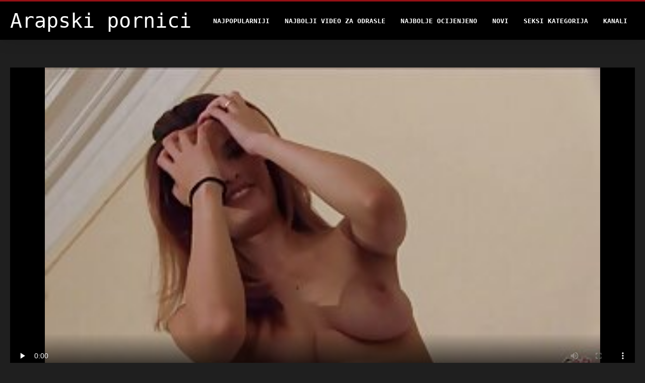

--- FILE ---
content_type: text/html; charset=UTF-8
request_url: https://bs.donnematurepelose.com/video/3779/nevjerojatna-crnka-puhala-ava-lauren-ska%C4%8De-na-debeli-kurac/
body_size: 5225
content:
<!DOCTYPE html>
<html lang="bs">
<head>
<title>Nevjerojatna crnka puhala Ava Lauren skače na debeli kurac - Pornici </title>
<meta name="description" content="Arapski pornici teški seks  Ništa vas neće napaliti više od ove privlačne lepo oblikovane brinete! Zapanjujuća prsata dama uživa u sisanju i jahanju debelog kuraca kao da joj je posljednji dan na ovoj planeti.">
<meta property="og:locale" content="bs"/>
<meta property="og:type" content="website"/>
<meta property="og:title" content="Nevjerojatna crnka puhala Ava Lauren skače na debeli kurac - Pornici "/>
<meta property="og:description" content="Arapski pornici teški seks  Ništa vas neće napaliti više od ove privlačne lepo oblikovane brinete! Zapanjujuća prsata dama uživa u sisanju i jahanju debelog kuraca kao da joj je posljednji dan na ovoj planeti."/>
<meta property="og:url" content="https://bs.donnematurepelose.com/video/3779/nevjerojatna-crnka-puhala-ava-lauren-skače-na-debeli-kurac/"/>
<meta property="og:site_name" content="Arapski pornici "/>
<meta property="og:image" content="/files/logo.png"/>
<meta name="twitter:card" content="summary"/>
<meta name="twitter:description" content="Arapski pornici teški seks  Ništa vas neće napaliti više od ove privlačne lepo oblikovane brinete! Zapanjujuća prsata dama uživa u sisanju i jahanju debelog kuraca kao da joj je posljednji dan na ovoj planeti."/>
<meta name="twitter:title" content="Nevjerojatna crnka puhala Ava Lauren skače na debeli kurac - Pornici "/>
<meta name="twitter:image" content="/files/logo.png"/>

<base target="_blank">
<meta charset="utf-8">
<meta name="viewport" content="width=device-width, initial-scale=1">




  <link rel="stylesheet" type="text/css" href="/css/all.css" media="all">
<meta name="referrer" content="origin">
  <link rel="canonical" href="https://bs.donnematurepelose.com/video/3779/nevjerojatna-crnka-puhala-ava-lauren-skače-na-debeli-kurac/">
  
  <meta name="theme-color" content="#fff">
  <link rel="apple-touch-icon" sizes="180x180" href="/css/apple-touch-icon.png">
<link rel="icon" type="image/png" sizes="16x16" href="/css/favicon-16x16.png">
<link rel="mask-icon" href="/css/safari-pinned-tab.svg" color="#5bbad5">
<link rel="shortcut icon" href="/css/favicon.ico">

<meta name="msapplication-TileColor" content="#da532c">

<meta name="format-detection" content="telephone=no">
<meta name="apple-mobile-web-app-title" content="Arapski pornici ">
<meta name="application-name" content="Arapski pornici ">

<style>@media screen and (min-width: 350px) and (max-width: 567px) {.style24 {width: 50%;}}</style></head>
<body>


  <div class="style1">
    <div class="style2">
      <div class="style3">
        <div class="style4">
          <div class="style5">
            <a href="/" title="Arapski pornici ">
              <span style="color: #FFF; font-size: 40px;">Arapski pornici</span>
            </a>
          </div>
          <div class="style6">
            <div class="style7">
              <ul>
                
                <li><a href="/popular.html" alt="Arapski pornici najpopularniji ">Najpopularniji </a></li>
                <li><a href="/" alt="Arapski pornici najbolji video klipovi ">Najbolji video za odrasle </a></li>
                <li><a href="/top-rated.html" alt="Arapski pornici najbolji porno video ">Najbolje Ocijenjeno </a></li>
                <li><a href="/newest.html" alt="Arapski pornici ">Novi </a></li>
                <li><a href="/streams.html" alt="Arapski pornići porno kategorija ">Seksi kategorija </a></li>
        
                <li><a href="/sites.html"alt="Arapski pornici kanali ">Kanali </a></li>
              </ul>
            </div>
  
            <button class="style16" aria-label="Arapski pornici više " type="button">
              <span></span>
            </button>
          </div>
        </div>
      </div>
    </div>
<div class="style15">
<div class="style18">
        <div class="style3">
            
<div class="style58">
                <div class="style59">
             


<style>.play21 { padding-bottom: 50%; position: relative; overflow:hidden; clear: both; margin: 5px 0;}
.play21 video { position: absolute; top: 0; left: 0; width: 100%; height: 100%; background-color: #000; }</style>
<div class="play21">
<video preload="none" controls poster="https://bs.donnematurepelose.com/media/thumbs/9/v03779.jpg?1660797337"><source src="https://vs8.videosrc.net/s/c/cc/cc58091924ed12274cd68a38392f6a49.mp4?md5=R43aU5cKj1QK8YP4gqErGw&expires=1769103632" type="video/mp4"/></video>
						</div>  


                   
                    <div class="style62">
                        <div class="style63">
                            <h1 class="style64">Nevjerojatna crnka puhala Ava Lauren skače na debeli kurac</h1>
                            <div class="style65">
                                <div class="style66">
                                    <span>Opis: </span> 13:53
                                </div>
                            </div>
                        </div>
                    
                    </div>
                    <div class="style72">
Ništa vas neće napaliti više od ove privlačne lepo oblikovane brinete! Zapanjujuća prsata dama uživa u sisanju i jahanju debelog kuraca kao da joj je posljednji dan na ovoj planeti.
                    </div>
                    <div class="style73">
                        <span>Oznake: </span>
                       
  <a href="/category/69/" title="">69</a> <a href="/category/brunette/" title="">Brineta</a> <a href="/category/busty/" title="">Busty</a> <a href="/category/ass/" title="">Dupe</a> <a href="/category/hardcore/" title="">Hardcore</a> <a href="/category/riding/" title="">Jahanje</a> <a href="/category/mom/" title="">Mama.</a> <a href="/category/milf/" title="">Milf</a> <a href="/category/pussy/" title="">Pičkica</a> <a href="/category/booty/" title="">Plijen.</a> <a href="/category/pornstars/" title="">Pornstars</a> <a href="/category/blowjob/" title="">Pušenje</a> <a href="/category/big+tits/" title="">Velike sise</a> 

	
                    </div>
                </div>

            </div>      
            
        </div>
    </div>

    <div class="style18">
        <div class="style3">
            <div class="style19">
                <h2 class="style20">Preporučuje se za vas: </h2>
            </div>
            <div class="style23 thumb-bl">

<div class="style24 thumb-bl">
    <div itemscope="" itemtype="https://schema.org/ImageObject" class="style25">
                                <a target="_blank" href="https://bs.donnematurepelose.com/link.php" title="Pahuljasta senorita Laurie Vargas uzima BBS-a u svoj muf pseći stil" class="style47" data-id="59431" data-cid="0" data-type="4">
          <div class="style82">
                                    <img decoding="async" alt="Pahuljasta senorita Laurie Vargas uzima BBS-a u svoj muf pseći stil" src="https://bs.donnematurepelose.com/media/thumbs/3/v09553.jpg?1661015987">
                                    <div class="style48">07:11</div>
          </div>
                                <div itemprop="name" class="style49">Pahuljasta senorita Laurie Vargas uzima BBS-a u svoj muf pseći stil</div></a>
       
<meta itemprop="description" content="Pahuljasta senorita Laurie Vargas uzima BBS-a u svoj muf pseći stil">
<meta itemprop="thumbnailurl" content="https://bs.donnematurepelose.com/media/thumbs/3/v09553.jpg?1661015987">          
  
    </div>
 </div><div class="style24 thumb-bl">
    <div itemscope="" itemtype="https://schema.org/ImageObject" class="style25">
                                <a target="_blank" href="/video/5225/pohotna-beba-sophie-dee-poskakuje-na-kurac-i-nabijena-u-misionarskom-polo%C5%BEaju/" title="Pohotna beba Sophie Dee poskakuje na kurac i nabijena u misionarskom položaju" class="style47" data-id="59431" data-cid="0" data-type="4">
          <div class="style82">
                                    <img decoding="async" alt="Pohotna beba Sophie Dee poskakuje na kurac i nabijena u misionarskom položaju" src="https://bs.donnematurepelose.com/media/thumbs/5/v05225.jpg?1660961960">
                                    <div class="style48">05:32</div>
          </div>
                                <div itemprop="name" class="style49">Pohotna beba Sophie Dee poskakuje na kurac i nabijena u misionarskom položaju</div></a>
       
<meta itemprop="description" content="Pohotna beba Sophie Dee poskakuje na kurac i nabijena u misionarskom položaju">
<meta itemprop="thumbnailurl" content="https://bs.donnematurepelose.com/media/thumbs/5/v05225.jpg?1660961960">          
  
    </div>
 </div><div class="style24 thumb-bl">
    <div itemscope="" itemtype="https://schema.org/ImageObject" class="style25">
                                <a target="_blank" href="https://bs.donnematurepelose.com/link.php" title="Smeđokosa zavodnica dobro popuši svom ljubavniku" class="style47" data-id="59431" data-cid="0" data-type="4">
          <div class="style82">
                                    <img decoding="async" alt="Smeđokosa zavodnica dobro popuši svom ljubavniku" src="https://bs.donnematurepelose.com/media/thumbs/0/v05290.jpg?1660728001">
                                    <div class="style48">01:53</div>
          </div>
                                <div itemprop="name" class="style49">Smeđokosa zavodnica dobro popuši svom ljubavniku</div></a>
       
<meta itemprop="description" content="Smeđokosa zavodnica dobro popuši svom ljubavniku">
<meta itemprop="thumbnailurl" content="https://bs.donnematurepelose.com/media/thumbs/0/v05290.jpg?1660728001">          
  
    </div>
 </div><div class="style24 thumb-bl">
    <div itemscope="" itemtype="https://schema.org/ImageObject" class="style25">
                                <a target="_blank" href="/video/5266/privla%C4%8Dna-plavokosa-zavodnica-ja%C5%A1e-kurac-kao-prava-kaubojka/" title="Privlačna plavokosa zavodnica jaše kurac kao prava kaubojka" class="style47" data-id="59431" data-cid="0" data-type="4">
          <div class="style82">
                                    <img decoding="async" alt="Privlačna plavokosa zavodnica jaše kurac kao prava kaubojka" src="https://bs.donnematurepelose.com/media/thumbs/6/v05266.jpg?1660753218">
                                    <div class="style48">03:43</div>
          </div>
                                <div itemprop="name" class="style49">Privlačna plavokosa zavodnica jaše kurac kao prava kaubojka</div></a>
       
<meta itemprop="description" content="Privlačna plavokosa zavodnica jaše kurac kao prava kaubojka">
<meta itemprop="thumbnailurl" content="https://bs.donnematurepelose.com/media/thumbs/6/v05266.jpg?1660753218">          
  
    </div>
 </div><div class="style24 thumb-bl">
    <div itemscope="" itemtype="https://schema.org/ImageObject" class="style25">
                                <a target="_blank" href="/video/9313/d%C5%BEinovski-i-debeli-kurac-razdire-natopljenu-macu-alektre-blue/" title="Džinovski i debeli kurac razdire natopljenu macu Alektre Blue" class="style47" data-id="59431" data-cid="0" data-type="4">
          <div class="style82">
                                    <img decoding="async" alt="Džinovski i debeli kurac razdire natopljenu macu Alektre Blue" src="https://bs.donnematurepelose.com/media/thumbs/3/v09313.jpg?1663724965">
                                    <div class="style48">00:59</div>
          </div>
                                <div itemprop="name" class="style49">Džinovski i debeli kurac razdire natopljenu macu Alektre Blue</div></a>
       
<meta itemprop="description" content="Džinovski i debeli kurac razdire natopljenu macu Alektre Blue">
<meta itemprop="thumbnailurl" content="https://bs.donnematurepelose.com/media/thumbs/3/v09313.jpg?1663724965">          
  
    </div>
 </div><div class="style24 thumb-bl">
    <div itemscope="" itemtype="https://schema.org/ImageObject" class="style25">
                                <a target="_blank" href="/video/8911/napaljeni-frajer-je-jako-sna%C5%BEno-zakucao-%C5%A1upak-brinete-s-le%C4%91a/" title="Napaljeni frajer je jako snažno zakucao šupak brinete s leđa" class="style47" data-id="59431" data-cid="0" data-type="4">
          <div class="style82">
                                    <img decoding="async" alt="Napaljeni frajer je jako snažno zakucao šupak brinete s leđa" src="https://bs.donnematurepelose.com/media/thumbs/1/v08911.jpg?1661819683">
                                    <div class="style48">01:20</div>
          </div>
                                <div itemprop="name" class="style49">Napaljeni frajer je jako snažno zakucao šupak brinete s leđa</div></a>
       
<meta itemprop="description" content="Napaljeni frajer je jako snažno zakucao šupak brinete s leđa">
<meta itemprop="thumbnailurl" content="https://bs.donnematurepelose.com/media/thumbs/1/v08911.jpg?1661819683">          
  
    </div>
 </div><div class="style24 thumb-bl">
    <div itemscope="" itemtype="https://schema.org/ImageObject" class="style25">
                                <a target="_blank" href="/video/9048/doma%C4%87i-video-kurve-djevojke-rene-kako-intenzivno-si%C5%A1e-kurac-i-ja%C5%A1e-%C5%A1tap/" title="Domaći video kurve djevojke Rene kako intenzivno siše kurac i jaše štap" class="style47" data-id="59431" data-cid="0" data-type="4">
          <div class="style82">
                                    <img decoding="async" alt="Domaći video kurve djevojke Rene kako intenzivno siše kurac i jaše štap" src="https://bs.donnematurepelose.com/media/thumbs/8/v09048.jpg?1664153378">
                                    <div class="style48">11:13</div>
          </div>
                                <div itemprop="name" class="style49">Domaći video kurve djevojke Rene kako intenzivno siše kurac i jaše štap</div></a>
       
<meta itemprop="description" content="Domaći video kurve djevojke Rene kako intenzivno siše kurac i jaše štap">
<meta itemprop="thumbnailurl" content="https://bs.donnematurepelose.com/media/thumbs/8/v09048.jpg?1664153378">          
  
    </div>
 </div><div class="style24 thumb-bl">
    <div itemscope="" itemtype="https://schema.org/ImageObject" class="style25">
                                <a target="_blank" href="https://bs.donnematurepelose.com/link.php" title="Razvratne djevojke s malim sisama daju glavu i vreli titjob u kinky FFM trojci" class="style47" data-id="59431" data-cid="0" data-type="4">
          <div class="style82">
                                    <img decoding="async" alt="Razvratne djevojke s malim sisama daju glavu i vreli titjob u kinky FFM trojci" src="https://bs.donnematurepelose.com/media/thumbs/1/v00011.jpg?1660875599">
                                    <div class="style48">06:15</div>
          </div>
                                <div itemprop="name" class="style49">Razvratne djevojke s malim sisama daju glavu i vreli titjob u kinky FFM trojci</div></a>
       
<meta itemprop="description" content="Razvratne djevojke s malim sisama daju glavu i vreli titjob u kinky FFM trojci">
<meta itemprop="thumbnailurl" content="https://bs.donnematurepelose.com/media/thumbs/1/v00011.jpg?1660875599">          
  
    </div>
 </div><div class="style24 thumb-bl">
    <div itemscope="" itemtype="https://schema.org/ImageObject" class="style25">
                                <a target="_blank" href="https://bs.donnematurepelose.com/link.php" title="Slatka brineta Grace Joy puši na otvorenom i jebe svoju macu u zatvorenom" class="style47" data-id="59431" data-cid="0" data-type="4">
          <div class="style82">
                                    <img decoding="async" alt="Slatka brineta Grace Joy puši na otvorenom i jebe svoju macu u zatvorenom" src="https://bs.donnematurepelose.com/media/thumbs/8/v09298.jpg?1662170655">
                                    <div class="style48">02:05</div>
          </div>
                                <div itemprop="name" class="style49">Slatka brineta Grace Joy puši na otvorenom i jebe svoju macu u zatvorenom</div></a>
       
<meta itemprop="description" content="Slatka brineta Grace Joy puši na otvorenom i jebe svoju macu u zatvorenom">
<meta itemprop="thumbnailurl" content="https://bs.donnematurepelose.com/media/thumbs/8/v09298.jpg?1662170655">          
  
    </div>
 </div><div class="style24 thumb-bl">
    <div itemscope="" itemtype="https://schema.org/ImageObject" class="style25">
                                <a target="_blank" href="https://bs.donnematurepelose.com/link.php" title="Ova plavuša je prava stvar i može dati glavu dok ima povez na očima" class="style47" data-id="59431" data-cid="0" data-type="4">
          <div class="style82">
                                    <img decoding="async" alt="Ova plavuša je prava stvar i može dati glavu dok ima povez na očima" src="https://bs.donnematurepelose.com/media/thumbs/9/v03529.jpg?1660613449">
                                    <div class="style48">01:26</div>
          </div>
                                <div itemprop="name" class="style49">Ova plavuša je prava stvar i može dati glavu dok ima povez na očima</div></a>
       
<meta itemprop="description" content="Ova plavuša je prava stvar i može dati glavu dok ima povez na očima">
<meta itemprop="thumbnailurl" content="https://bs.donnematurepelose.com/media/thumbs/9/v03529.jpg?1660613449">          
  
    </div>
 </div><div class="style24 thumb-bl">
    <div itemscope="" itemtype="https://schema.org/ImageObject" class="style25">
                                <a target="_blank" href="https://bs.donnematurepelose.com/link.php" title="Nikki Nievez radije to radi sa BBC-jem" class="style47" data-id="59431" data-cid="0" data-type="4">
          <div class="style82">
                                    <img decoding="async" alt="Nikki Nievez radije to radi sa BBC-jem" src="https://bs.donnematurepelose.com/media/thumbs/8/v02938.jpg?1660619796">
                                    <div class="style48">04:21</div>
          </div>
                                <div itemprop="name" class="style49">Nikki Nievez radije to radi sa BBC-jem</div></a>
       
<meta itemprop="description" content="Nikki Nievez radije to radi sa BBC-jem">
<meta itemprop="thumbnailurl" content="https://bs.donnematurepelose.com/media/thumbs/8/v02938.jpg?1660619796">          
  
    </div>
 </div><div class="style24 thumb-bl">
    <div itemscope="" itemtype="https://schema.org/ImageObject" class="style25">
                                <a target="_blank" href="https://bs.donnematurepelose.com/link.php" title="Tamnoglava riba sa ubojitim tijelom siše sočni kurac" class="style47" data-id="59431" data-cid="0" data-type="4">
          <div class="style82">
                                    <img decoding="async" alt="Tamnoglava riba sa ubojitim tijelom siše sočni kurac" src="https://bs.donnematurepelose.com/media/thumbs/8/v00208.jpg?1662084113">
                                    <div class="style48">09:59</div>
          </div>
                                <div itemprop="name" class="style49">Tamnoglava riba sa ubojitim tijelom siše sočni kurac</div></a>
       
<meta itemprop="description" content="Tamnoglava riba sa ubojitim tijelom siše sočni kurac">
<meta itemprop="thumbnailurl" content="https://bs.donnematurepelose.com/media/thumbs/8/v00208.jpg?1662084113">          
  
    </div>
 </div><div class="style24 thumb-bl">
    <div itemscope="" itemtype="https://schema.org/ImageObject" class="style25">
                                <a target="_blank" href="/video/6342/na-otvorenom-hoochie-dona-voli-da-joj-dublje-u-grlu/" title="Na otvorenom hoochie Dona voli da joj dublje u grlu" class="style47" data-id="59431" data-cid="0" data-type="4">
          <div class="style82">
                                    <img decoding="async" alt="Na otvorenom hoochie Dona voli da joj dublje u grlu" src="https://bs.donnematurepelose.com/media/thumbs/2/v06342.jpg?1660658530">
                                    <div class="style48">15:07</div>
          </div>
                                <div itemprop="name" class="style49">Na otvorenom hoochie Dona voli da joj dublje u grlu</div></a>
       
<meta itemprop="description" content="Na otvorenom hoochie Dona voli da joj dublje u grlu">
<meta itemprop="thumbnailurl" content="https://bs.donnematurepelose.com/media/thumbs/2/v06342.jpg?1660658530">          
  
    </div>
 </div><div class="style24 thumb-bl">
    <div itemscope="" itemtype="https://schema.org/ImageObject" class="style25">
                                <a target="_blank" href="https://bs.donnematurepelose.com/link.php" title="Sonya Lopez zna kako popušiti i zajahati kurac" class="style47" data-id="59431" data-cid="0" data-type="4">
          <div class="style82">
                                    <img decoding="async" alt="Sonya Lopez zna kako popušiti i zajahati kurac" src="https://bs.donnematurepelose.com/media/thumbs/0/v03050.jpg?1660677573">
                                    <div class="style48">13:00</div>
          </div>
                                <div itemprop="name" class="style49">Sonya Lopez zna kako popušiti i zajahati kurac</div></a>
       
<meta itemprop="description" content="Sonya Lopez zna kako popušiti i zajahati kurac">
<meta itemprop="thumbnailurl" content="https://bs.donnematurepelose.com/media/thumbs/0/v03050.jpg?1660677573">          
  
    </div>
 </div><div class="style24 thumb-bl">
    <div itemscope="" itemtype="https://schema.org/ImageObject" class="style25">
                                <a target="_blank" href="/video/5748/duo-glupih-kurvi-i-par-nakaza-imaju-gadan-feti%C5%A1-4-neki/" title="Duo glupih kurvi i par nakaza imaju gadan fetiš 4 neki" class="style47" data-id="59431" data-cid="0" data-type="4">
          <div class="style82">
                                    <img decoding="async" alt="Duo glupih kurvi i par nakaza imaju gadan fetiš 4 neki" src="https://bs.donnematurepelose.com/media/thumbs/8/v05748.jpg?1660983556">
                                    <div class="style48">07:36</div>
          </div>
                                <div itemprop="name" class="style49">Duo glupih kurvi i par nakaza imaju gadan fetiš 4 neki</div></a>
       
<meta itemprop="description" content="Duo glupih kurvi i par nakaza imaju gadan fetiš 4 neki">
<meta itemprop="thumbnailurl" content="https://bs.donnematurepelose.com/media/thumbs/8/v05748.jpg?1660983556">          
  
    </div>
 </div><div class="style24 thumb-bl">
    <div itemscope="" itemtype="https://schema.org/ImageObject" class="style25">
                                <a target="_blank" href="/video/9204/sjajna-milf-emma-starr-energi%C4%8Dno-ja%C5%A1e-mesnati-kurac/" title="Sjajna MILF Emma Starr energično jaše mesnati kurac" class="style47" data-id="59431" data-cid="0" data-type="4">
          <div class="style82">
                                    <img decoding="async" alt="Sjajna MILF Emma Starr energično jaše mesnati kurac" src="https://bs.donnematurepelose.com/media/thumbs/4/v09204.jpg?1663116616">
                                    <div class="style48">03:10</div>
          </div>
                                <div itemprop="name" class="style49">Sjajna MILF Emma Starr energično jaše mesnati kurac</div></a>
       
<meta itemprop="description" content="Sjajna MILF Emma Starr energično jaše mesnati kurac">
<meta itemprop="thumbnailurl" content="https://bs.donnematurepelose.com/media/thumbs/4/v09204.jpg?1663116616">          
  
    </div>
 </div>




        </div>
 <div class="style18">
        <div class="style3">
            <div class="style19">
                <h2 class="style20">Trendovi aktuelne: </h2>
            </div>
            <div class="style37">
            
           
                
            </div>
        </div>
    </div>
        </div></div>
       


 <div class="style100">
            <div class="style101">
                <div class="style3">
                    <div class="style102">
            <a href="/" title="Index ">
              <img decoding="async" src="/files/logo.png" height="54" width="211" alt="Arapski pornici">
            </a>
                    </div>
<ul class="style103">
                 <li><a href="https://hr.mammetroie.net/">Srpski porno</a></li><li><a href="https://hr.pornononna.com/">Porno film domaci</a></li><li><a href="https://bs.seksavid.com/">Zrele porno</a></li><li><a href="https://pornokaranje.com/">Porno karanje</a></li><li><a href="https://najboljiporno.com/">Najbolji porno</a></li><li><a href="https://sl.reifefraukostenlos.com/">Starejši porniči </a></li><li><a href="https://hr.sexvidiohindi.com/">Besplatni domaci pornici</a></li><li><a href="https://bs.lucahmelayu.org/">Pornič</a></li><li><a href="https://bs.sexpornici.org/">Porno bakice</a></li><li><a href="https://hr.filmpornononna.com/">Jebacine </a></li><li><a href="https://hr.sexhindisex.com/">Najbolji besplatni pornici</a></li><li><a href="https://sl.pornofilmer.sbs/">Porno videi</a></li><li><a href="https://sl.sexyindiafilms.com/">Videoposnetki za odrasle</a></li><li><a href="https://sk.amaterski.sbs/">Videa pre dospelych</a></li><li><a href="https://bs.nederlandsesexfilm.net/">Sexy video</a></li><li><a href="https://bs.danskporno.sbs/">Pornici</a></li><li><a href="https://bs.trangphimxxx.click/">Erotika</a></li><li><a href="https://hr.filmpompini.com/">Porno mame</a></li><li><a href="https://hr.showhairy.com/">Besplatno porno</a></li><li><a href="https://bs.ditnhau.click/">Arapski porno</a></li><li><a href="https://filmovisex.sbs/">Filmovi sex</a></li><li><a href="https://bs.phimxes.click/">Bakice porno</a></li><li><a href="https://sl.sexklip.net/">Amaterska porno</a></li><li><a href="https://sl.seksfilmgratis.com/">Seksi posnetki</a></li><li><a href="https://pornici.monster/">Pornici</a></li><li><a href="https://sl.nederlandsesexfilm.net/">Seksi posnetki </a></li><li><a href="https://bs.pornokaranje.net/">Srpski seks</a></li><li><a href="https://hr.peliculasxxxespanol.com/">Filme sexy</a></li><li><a href="https://mk.hardesex.org/">порно русија</a></li><li><a href="https://sk.dlakave.sbs/">Porno videa</a></li>
                    </ul>
            
                    <div class="style104" style="color: #FFF;">
                        <div>18 USC 2257 Izjava O Usklađenosti Sa Zahtjevima Za Vođenje Evidencije </div>
                        <div>Svi modeli su u vrijeme prikazivanja imali 18 ili više godina. Arapski pornici ima politiku nulte tolerancije protiv ilegalne pornografije. </div>
                        <div>Roditelji: Arapski pornici koristi oznaku "Ograničeno na odrasle" (RTA) kako bi bolje omogućio filtriranje roditelja. Zaštitite svoju djecu od sadržaja za odrasle i blokirati pristup ovom sajtu pomoću roditeljskog nadzora. </div>


                        <div>© <a href="/">Arapski pornici </a>. Sva prava pridržana. </div>
                    </div>
                </div>
            </div>
        </div>
    </div>









</body>
</html>
